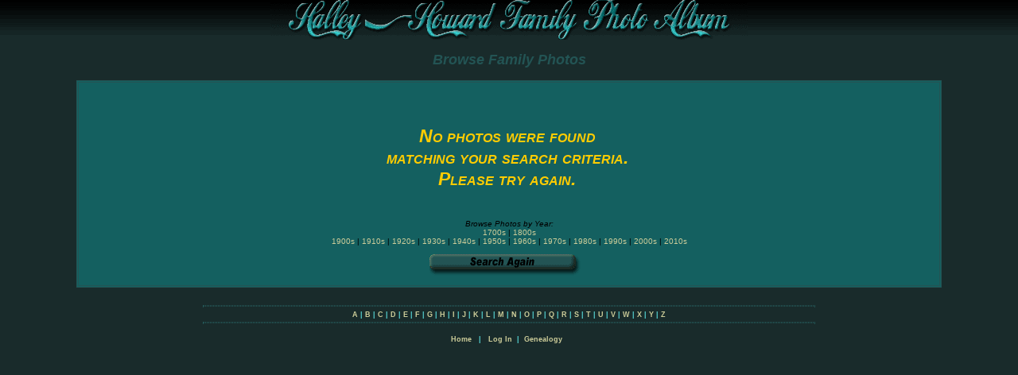

--- FILE ---
content_type: text/html
request_url: http://littletownmart.com/family/searchphotos.asp?p1148
body_size: 3052
content:

<!DOCTYPE HTML PUBLIC "-//W3C//DTD HTML 4.01 Transitional//EN">

<html>
<head>
	<title>Browse Family Photos</title>
	<link rel="STYLESHEET" type="text/css" href="Style.css">
</head>
<body>
<div class="MenuArea">
<table width="100%" cellspacing="0" cellpadding="0">
<tr><td background="images/Bannerbkgd.gif" height="50" align="center">
<img src="images/Banner.gif" width="600" height="50" alt="Howard - Halley Family Photo Album" border="0">

</td></tr>

</table>
</div>

<div class="PrintOnly">
Printed from the Halley-Howard Family Photo Album<br />
http://littletownmart.com/family
</div>
<div align="center"><h2>Browse Family Photos</h2></div>


<table width="85%" cellspacing="5" cellpadding="5" align="center" class="light">
<tr><td align="center">
<br><br>
<b class="error">No photos were found<br> 
matching your search criteria.<br>
Please try again.</b>
<br><br>
</td></tr>

<tr><td colspan="2" align="center"><p class="small"><i>Browse Photos by Year:</i><br><a href="searchphotos.asp?1700">1700s</a> | <a href="searchphotos.asp?1800">1800s</a><br><a href="searchphotos.asp?1900">1900s</a> | <a href="searchphotos.asp?1910">1910s</a> | <a href="searchphotos.asp?1920">1920s</a> | <a href="searchphotos.asp?1930">1930s</a> | <a href="searchphotos.asp?1940">1940s</a> | <a href="searchphotos.asp?1950">1950s</a> | <a href="searchphotos.asp?1960">1960s</a> | <a href="searchphotos.asp?1970">1970s</a> | <a href="searchphotos.asp?1980">1980s</a> | <a href="searchphotos.asp?1990">1990s</a> | <a href="searchphotos.asp?2000">2000s</a> | <a href="searchphotos.asp?2010">2010s</a></p><a href="searchphotos.asp"><img src="images/searchagain.gif" alt="Search Again" width="200" height="30" border="0"></a></td></tr></table></td></tr></table><br>
<div class="footer" align="center">
<hr width="60%">
 <a href="Genealogy.asp?A">A</a> |
 <a href="Genealogy.asp?B">B</a> |
 <a href="Genealogy.asp?C">C</a> |
 <a href="Genealogy.asp?D">D</a> |
 <a href="Genealogy.asp?E">E</a> |
 <a href="Genealogy.asp?F">F</a> |
 <a href="Genealogy.asp?G">G</a> |
 <a href="Genealogy.asp?H">H</a> |
 <a href="Genealogy.asp?I">I</a> |
 <a href="Genealogy.asp?J">J</a> |
 <a href="Genealogy.asp?K">K</a> |
 <a href="Genealogy.asp?L">L</a> |
 <a href="Genealogy.asp?M">M</a> |
 <a href="Genealogy.asp?N">N</a> |
 <a href="Genealogy.asp?O">O</a> |
 <a href="Genealogy.asp?P">P</a> |
 <a href="Genealogy.asp?Q">Q</a> |
 <a href="Genealogy.asp?R">R</a> |
 <a href="Genealogy.asp?S">S</a> |
 <a href="Genealogy.asp?T">T</a> |
 <a href="Genealogy.asp?U">U</a> |
 <a href="Genealogy.asp?V">V</a> |
 <a href="Genealogy.asp?W">W</a> |
 <a href="Genealogy.asp?X">X</a> |
 <a href="Genealogy.asp?Y">Y</a> |
 <a href="Genealogy.asp?Y">Z</a> <br />
<hr width="60%"><br>
<div class="footer" align="center">

<a href="index.htm">Home</a>&nbsp;&nbsp; | 

&nbsp;&nbsp;<a href="login.asp">Log In</a>&nbsp;&nbsp;|&nbsp;&nbsp;<a href="Genealogy.asp?A">Genealogy</a>&nbsp;&nbsp;

<p>&nbsp;</p>
</div>
</body>
</html>


--- FILE ---
content_type: text/css
request_url: http://littletownmart.com/family/Style.css
body_size: 5523
content:
BODY {
	font-family: arial, geneva, helvetica, verdana, sans-serif;
	font-weight: normal;
	font-style: normal;
	font-variant: normal;
	background-color : #192B2B;
	margin-top : 0px;
	margin-left : 0px;
	margin-right : 0px;
	color: #55D3D3;
	SCROLLBAR-FACE-COLOR: #336666;
	SCROLLBAR-HIGHLIGHT-COLOR: #339999;
	SCROLLBAR-SHADOW-COLOR: #000000;
	SCROLLBAR-3DLIGHT-COLOR: #146060;
	SCROLLBAR-ARROW-COLOR: #3A9F9F;
	SCROLLBAR-TRACK-COLOR: #254444;
	SCROLLBAR-DARKSHADOW-COLOR: #263333;
}

TABLE {
	font-family: arial, geneva, helvetica, verdana, sans-serif;
	font-weight: normal;
	font-style: normal;
	font-variant: normal;
}

.light {
	background-color : #146060;
	border : medium double #235454;
	font-size : larger;
	color:  #000000;
}
.menu {
	background-color: #235454;
	color: #cccc66;
	border-color : #339999 Black Black #339999;
	border-style : groove groove groove groove;
	border-width : thin thin thin thin;
}
.nav {

border-color : #1E7373 Black Black #1E7373;
	border-style : groove groove groove groove;
	border-width : thin thin thin thin;
	font-size : xx-small;
	color: #ffffff;
	border-bottom : thick dotted #263333;	
}
.data {
	background-color : #235454;
	border : thin solid #146060;
	color:  #cccc99;
}
.title {
	color: #cccc66;
	border-style : none none dashed none;
	font-size : 22px;
	font-variant : small-caps;
	border-color : #235454;
	color: #000000;
}
th {
	background-color: #235454;
	color: #cccc66;
	border-color : #339999 Black Black #339999;
	border-style : groove groove groove groove;
	border-width : thin thin thin thin;
}
.small {
	font-family: arial, geneva, helvetica, verdana, sans-serif;
	font-weight: normal;
	font-style: normal;
	font-variant: normal;
	font-size: x-small;
}
.pagebanner {
    FONT-SIZE: 20pt;
    FONT-FAMILY: arial, helvetica;
	color: #000000;
}
.rowbar {
	FONT-SIZE: larger;
	FONT-FAMILY: arial, helvetica;
	color: #cccc99;
	font-stretch : wider;
	font-style : oblique;
	font-weight : bolder;
	border-top : thick dotted #263333;
	row-height : 10px;
		background-color : #235454;
}
A {
	text-decoration: none
}
A:Visited {
	color : #cccccc;
}
A:Link {
	color : #cccc99;
}
A:hover {
	color: #ffffff;
	TEXT-DECORATION: underline;
}
H2 {
	font-family: verdana, geneva, helvetica, arial, sans-serif;
	font-weight: bold;
	font-style: italic;
	font-variant: normal;
	font-size: large;
	color: #235454;
}
.H2 {
	font-family: verdana, geneva, helvetica, arial, sans-serif;
	font-weight: bold;
	font-style: italic;
	font-variant: normal;
	font-size: large;
	color: #235454;
}
.lighttext {
	color : #66CCCC;
}
.comment{
	color : #66CCCC;
	font-size : x-small;
	font-style : italic;
}
.instructions {
	color : #66CCCC;
	font-size : xx-small;
}
.footer {
	font-size : xx-small;
	font-weight : bold;
	font-style : normal;
}
HR {
	color : #235454;
	border-style : dotted;
}
.error {
	font-size : larger;
	font-style : oblique;
	font-variant : small-caps;
	font-weight : bold;
	color : #ffcc00;
}
.fminput {
	background-color : #3A6565;
	color: #ffffff;
	border-color : Black #339999 #339999 Black;
	border-style : ridge ridge ridge ridge;
	border-width : thin thin thin thin;
}
.button {
	background-color : #192B2B;
	color: #66CCCC;
	border-color : #7A8485 black #364645 #4D5959;
	border-style : double double double double;
	border-width : thin thin thin thin;
}
.lighter {
	background-color : #187575;
	color: #000000;
}
.accent {
	font-weight : bolder;
	font-size : larger;
}
.photolist {
	list-style-image : url(images/photolistbullet.gif);
	margin-top : 2px;
	margin-right : 2px;
}
.caldate {
	font-family: arial, geneva, helvetica, verdana, sans-serif;
	font-weight: normal;
	font-style: normal;
	font-variant: normal;
	font-size: large;
	}
.menuletter {
	font-family: arial, geneva, helvetica, verdana, sans-serif;
	font-weight: normal;
	font-style: normal;
	font-variant: normal;
	font-size: large;
	}
.menuselected {
	background-color: #235454;
	color: #cccc66;
	border-color : #339999 Black Black #339999;
	border-style : groove groove groove groove;
	border-width : thin thin thin thin;
	font-size : x-small;
}
.records {
	color: #cccc99;
	background-color : #204e4e;
	font-size : x-small;
	border-top: 1px #3b6f6f solid;
	border-left: 1px #3b6f6f solid;
	border-right: 1px #192b2b solid;
	border-bottom: 1px #192b2b solid;	
	font-weight:800;
	padding-top: 9px;
}
.records2 {
	color: #cccc66;
	background-color : #235454;
	font-size : x-small;
}
.records3 {
	color: #58d3d3;
	background-color : #146060;
	font-size : x-small;
}
.clickhere {
	width: 100px;
	float: right;
	font-style: italic;
	font-family:"Times New Roman", Times, serif;
	font-size: smaller;
	text-align: right;
	margin: 0px 4px 4px 4px;
	padding: 5px;
	background-color : #204e4e;	
	border-top: 1px #3b6f6f solid;
	border-left: 1px #3b6f6f solid;
	border-right: 1px #192b2b solid;
	border-bottom: 1px #192b2b solid;	
}

.portraitPhoto img {
	border-color : #339999 Black Black #339999;
	border-style : groove groove groove groove;
	border-width : thin thin thin thin;
}
.PhotoSnaps {
	float: left;
	width: 150px;
	margin: 8px;
	text-align: center;
	border : medium double #192B2B;
	background-color: #146060;
	padding: 6px;
	font-size: x-small;
}
.CensusHistory {

	font-style: italic;
	font-size: x-small;
}

.PrintOnly {
	display: none;
	}
